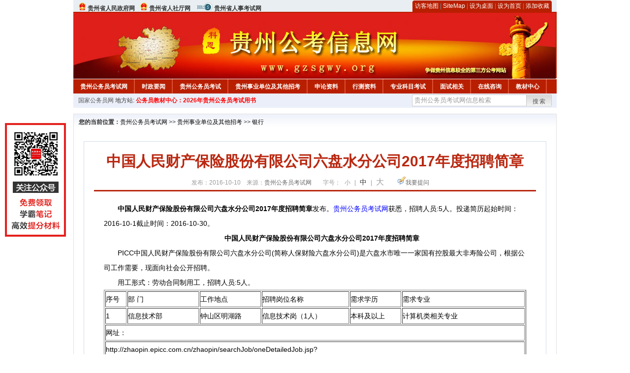

--- FILE ---
content_type: text/html
request_url: http://www.gzsgwy.org/2016/1010/18158.html
body_size: 5526
content:
<!DOCTYPE html PUBLIC "-//W3C//DTD XHTML 1.0 Transitional//EN" "http://www.w3.org/TR/xhtml1/DTD/xhtml1-transitional.dtd">
<html xmlns="http://www.w3.org/1999/xhtml">
<head>
    <meta http-equiv="Content-Type" content="text/html; charset=gbk" />
    <title>中国人民财产保险股份有限公司六盘水分公司2017年度招聘简章_贵州公务员考试网</title>
    <meta content="　　中国人民财产保险股份有限公司六盘水分公司2017年度招聘简章发布。贵州公务员考试网获悉，招聘人员:5人。投递简历起始时间：2016-10-1截止时间：2016-10-30。　　中国人民财产保险股份有限公司六盘水分公司201" name="description" />
    <meta http-equiv="x-ua-compatible" content="ie=7" />
    <base href="http://www.gzsgwy.org/" />
    <meta name="author" content="贵州公务员考试网,http://www.gzsgwy.org/" />
    <meta name="Copyright" content="Copyright @ 2013 - 2014 All Rights Reserved 版权所有 贵州公务员考试网 " />
    <meta name="applicable-device" content="pc" >
    <link rel="alternate" media="only screen and(max-width:640px)" href="http://m.gzsgwy.org/2016/1010/18158.html">
    <link href="css/main.css" rel="stylesheet" type="text/css" />
    <link href="css/tooltip.css" rel="stylesheet" type="text/css" />
    <script type="text/javascript" src="js/jquery.min.js"></script>
    <script type="text/javascript">
    //添加到收藏夹
    function addToFavorite()
    {
        var sURL = location.href;
        var sTitle = '贵州公务员考试网';
        try {
            window.external.addFavorite(sURL, sTitle);
        }
        catch (e)
        {
            try {
                window.sidebar.addPanel(sTitle, sURL, "");
            }
            catch (e)
            {
                alert("非IE浏览器用户，请使用Ctrl+D进行收藏添加");
            }
        }
    }

    //设为首页
    function setHomepage(){
        if (document.all){
        document.body.style.behavior='url(#default#homepage)';
        document.body.setHomePage(document.URL);
      }else if (window.sidebar){
            if(window.netscape){
           try{
              netscape.security.PrivilegeManager.enablePrivilege("UniversalXPConnect");
           }catch (e){
                        alert( "该操作被浏览器拒绝，如果想启用该功能，请在地址栏内输入 about:config,然后将项 signed.applets.codebase_principal_support 值该为true" );
           }
            }
        var prefs = Components.classes['@mozilla.org/preferences-service;1'].getService(Components. interfaces.nsIPrefBranch);
        prefs.setCharPref('browser.startup.homepage',document.URL);
        }
    }
    </script>
 
</head>

<body>
<div class="top">
    <ul class="left">
        <li><img src="images/srd_ico.gif" alt="贵州省人民政府网" align="bottom" /> <a href="http://www.gzgov.gov.cn/" target="_blank" rel="nofollow">贵州省人民政府网</a></li>
        <li><img src="images/srd_ico.gif" alt="贵州省人社厅网" align="bottom" /> <a href="http://gz.hrss.gov.cn/" target="_blank" rel="nofollow">贵州省人社厅网</a></li>
        <li><img src="images/rs_ico.gif" alt="贵州省人事考试网" align="bottom" /> <a href="http://www.gzpta.gov.cn/" target="_blank" rel="nofollow">贵州省人事考试网</a></li>
    </ul>

  <div class="right">
<div class="rig"></div>
<div class="con">
    	<a href="sitemap.html">访客地图</a> |
    	<a href="sitemaps.xml">SiteMap</a> | 
    	<a href="desktop.php" rel="nofollow">设为桌面</a> | 
<a href="http://www.gzsgwy.org/" onclick="setHomepage();" rel="nofollow">设为首页</a> | 
<a href="javascript:AddToFavorite();"  rel="nofollow">添加收藏</a>  
</div>
<div class="lef"></div>
  </div>

</div>
<div class="header" title="贵州公务员考试网，为您提供贵州公务员考试第一手资料！">
  <div class="lef"></div>
  <div class="con"></div>
  <div class="rig"></div>
</div>
<div class="nav">
  <ul class="l">
    <li><a href="http://www.gzsgwy.org/">贵州公务员考试网</a></li>
<li class="ivl"></li>
<li><a href="/category/31.html" id="menu_31">时政要闻</a></li>
<li class="ivl"></li>
<li><a href="/category/32.html" id="menu_32">贵州公务员考试</a></li>
<li class="ivl"></li>
<li><a href="/category/33.html" id="menu_33">贵州事业单位及其他招考</a></li>
<li class="ivl"></li>
<li><a href="/category/34.html" id="menu_34">申论资料</a></li>
<li class="ivl"></li>
<li><a href="/category/35.html" id="menu_35">行测资料</a></li>
<li class="ivl"></li>
<li><a href="/category/36.html" id="menu_36">专业科目考试</a></li>
<li class="ivl"></li>
<li><a href="/category/37.html" id="menu_37">面试相关</a></li>
<li class="ivl"></li>
<li><a href="/ask" id="menu_136">在线咨询</a></li>
<li class="ivl"></li>
<li><a href="http://gwy.chnbook.org/" target="_blank" rel="nofollow">教材中心</a></li>
<li class="ivl"></li>  </ul>
</div>
<div class="l_site">
  <div class="l">
    <a target="_blank" href="http://www.chinagwyw.org" rel="nofollow">国家公务员网</a>
    地方站: 
             </div>
<script type="text/javascript" src="http://www.gzsgwy.org/js/head_tag_yongshu.js"></script>
  <div class="r t_sea">
    <form name="f1" action="http://www.baidu.com/baidu" target="_blank">
      <input type="hidden" name="type" value="all" />
     <input type="text" name="word" value="贵州公务员考试网信息检索" onclick="if(this.value=='贵州公务员考试网信息检索')this.value=''" class="input_a l" onfocus="this.className='input_on l';" onblur="this.className='input_a l';" style="width:223px; float:left; " />
      <input name="tn" type="hidden" value="bds">
      <input name="cl" type="hidden" value="3">
      <input name="ct" type="hidden" value="2097152">
            <input name="si" type="hidden" value="www.gzsgwy.org">
      <script language="javascript"> 
        <!-- 
        function checkform() {   
            if (document.search.q.value.length == 0) {   
                alert("请输入关键词!"); 
                document.search.q.focus(); 
                return false; 
            } 
        } 
        --> 
        </script>
      <div class="sea_btn" onmouseover="this.className='sea_btn sea_on'" onmouseout="this.className='sea_btn'">
      <a href="javascript:f1.submit();" rel="nofollow">搜索</a>
      	</div>
    </form>
  </div>
</div>
<script type="text/javascript" src="http://www.gzsgwy.org/js/head_top_pic.js"></script>

<div class="cate_b con_t bbox" style="width:980px;">
  <div id="position"><b>您的当前位置：</b><a href="http://www.gzsgwy.org/" target="_blank">贵州公务员考试网</a>  >> <a href="/category/33.html">贵州事业单位及其他招考</a> >> <a href="/category/141.html">银行</a></div>
  <div id="content">
    <h1>中国人民财产保险股份有限公司六盘水分公司2017年度招聘简章</h1>
    <div class="source">
<style>.time2 a{margin-right:5px;}</style>
        
        <span>发布：2016-10-10 &nbsp;&nbsp; 来源：<a href="http://www.gzsgwy.org/">贵州公务员考试网</a></span>
        
<span class="zh">字号：
<a class="t_12" href="javascript:resetSize(1)" title="小号" rel="nofollow">小</a> | 
<a class="t_14 t_now" href="javascript:resetSize(2)" title="中号" rel="nofollow">中</a> | 
<a class="t_16" href="javascript:resetSize(3)" title="大号" rel="nofollow">大</a></span>

        <span><img src="images/quiz_ico.gif" alt="我要提问" /><a href="http://www.gzsgwy.org/ask/question.php" target="_blank" rel="nofollow">我要提问</a></span>
    </div>
    <div class="main_content" id="article_content" style="font-size:14px;">
  
  <div><span style="font-size: 14px;">　　<strong>中国人民财产保险股份有限公司六盘水分公司2017年度招聘简章</strong>发布。<a href="http://www.gzsgwy.org/" target="_blank">贵州公务员考试网</a>获悉，招聘人员:5人。投递简历起始时间：2016-10-1截止时间：2016-10-30。</span></div>
<div style="text-align: center;"><span style="font-size: 14px;">　　</span><strong><span style="font-size: 14px;">中国人民财产保险股份有限公司六盘水分公司2017年度招聘简章</span></strong></div>
<div><span style="font-size: 14px;">　　PICC中国人民财产保险股份有限公司六盘水分公司(简称人保财险六盘水分公司)是六盘水市唯一一家国有控股最大非寿险公司，根据公司工作需要，现面向社会公开招聘。</span><span style="font-size: 14px;"><br type="_moz" />
</span></div>
<div><span style="font-size: 14px;">　　用工形式：劳动合同制用工，招聘人员:5人。<br />
</span>
<table border="1" align="center">
    <tbody>
        <tr>
            <td x:str=""><span style="font-size: 14px;">序号</span></td>
            <td x:str=""><span style="font-size: 14px;">部&nbsp;门</span></td>
            <td x:str=""><span style="font-size: 14px;">工作地点</span></td>
            <td x:str=""><span style="font-size: 14px;">招聘岗位名称</span></td>
            <td x:str=""><span style="font-size: 14px;">需求学历</span></td>
            <td x:str=""><span style="font-size: 14px;">需求专业</span></td>
        </tr>
        <tr>
            <td x:num="1"><span style="font-size: 14px;">1</span></td>
            <td x:str=""><span style="font-size: 14px;">信息技术部</span></td>
            <td x:str=""><span style="font-size: 14px;">钟山区明湖路</span></td>
            <td x:str=""><span style="font-size: 14px;">信息技术岗（1人）</span></td>
            <td x:str=""><span style="font-size: 14px;">本科及以上</span></td>
            <td x:str=""><span style="font-size: 14px;">计算机类相关专业</span></td>
        </tr>
        <tr>
            <td colspan="6" x:str=""><span style="font-size: 14px;">网址：</span></td>
        </tr>
        <tr>
            <td colspan="6" x:str=""><span style="font-size: 14px;">http://zhaopin.epicc.com.cn/zhaopin/searchJob/oneDetailedJob.jsp?paramDto.operate=ONE_DETAIL_JOB&amp;paramDto.projectJobID=58228</span></td>
        </tr>
        <tr>
            <td x:num="2"><span style="font-size: 14px;">2</span></td>
            <td x:str=""><span style="font-size: 14px;">销售管理部</span></td>
            <td x:str=""><span style="font-size: 14px;">钟山区明湖路</span></td>
            <td x:str=""><span style="font-size: 14px;">销售管理岗（2人）</span></td>
            <td x:str=""><span style="font-size: 14px;">本科及以上</span></td>
            <td x:str=""><span style="font-size: 14px;">农学类、经济类相关专业</span></td>
        </tr>
        <tr>
            <td colspan="6" x:str=""><span style="font-size: 14px;">网址：</span></td>
        </tr>
        <tr>
            <td colspan="6" x:str=""><span style="font-size: 14px;">http://zhaopin.epicc.com.cn/zhaopin/searchJob/oneDetailedJob.jsp?paramDto.operate=ONE_DETAIL_JOB&amp;paramDto.projectJobID=58226</span></td>
        </tr>
        <tr>
            <td x:num="3"><span style="font-size: 14px;">3</span></td>
            <td x:str=""><span style="font-size: 14px;">县支公司综合部</span></td>
            <td x:str=""><span style="font-size: 14px;">六盘水市辖内</span></td>
            <td x:str=""><span style="font-size: 14px;">财务会计岗（2人）</span></td>
            <td x:str=""><span style="font-size: 14px;">本科及以上</span></td>
            <td x:str=""><span style="font-size: 14px;">财务管理、会计等相关专业</span></td>
        </tr>
        <tr>
            <td colspan="6" x:str=""><span style="font-size: 14px;">网址：</span></td>
        </tr>
        <tr>
            <td colspan="6" x:str=""><span style="font-size: 14px;">http://zhaopin.epicc.com.cn/zhaopin/searchJob/oneDetailedJob.jsp?paramDto.operate=ONE_DETAIL_JOB&amp;paramDto.projectJobID=58227</span></td>
        </tr>
    </tbody>
</table>
</div>
<div><span style="font-size: 14px;">　　一、报名及资格审查</span></div>
<div><span style="font-size: 14px;">　　1、投递简历起始时间：2016-10-1截止时间：2016-10-30；</span></div>
<div><span style="font-size: 14px;">　　2、简历投递方式：直接登录公司招聘官网：http://zhaopin.epicc.com.cn/zhaopin/或附件网站链接或附件网站链接。</span></div>
<div><span style="font-size: 14px;">　　3、报名方式：采取网站报名的方式进行。</span></div>
<div><span style="font-size: 14px;">　　联系人：徐永彪 联系电话：0858-8200788 &nbsp;15188039362</span></div>
<div><span style="font-size: 14px;">　　二、待遇</span></div>
<div><span style="font-size: 14px;">　　试用期六个月，试用期转正后享受我公司五险一金、增量补贴等相关待遇。</span></div>
<div style="text-align: right;"><span style="font-size: 14px;">　　中国人民财产保险股份有限公司六盘水分公司</span></div>
<div style="text-align: right;"><span style="font-size: 14px;">　　2016年10月8日</span></div>  <br>
<script type="text/javascript" src="http://www.gzsgwy.org/js/show_con_jc.js"></script>
  <div style="clear:both;"></div>
<!-- Baidu Button BEGIN -->

<div class="l" style="margin-left: 30px;"> <span style="font-size:14px;color:blue; float:left;">点击分享此信息：</span>
    <div id="bdshare" class="bdshare_t bds_tools get-codes-bdshare" style="float:left;">
        <a class="bds_qzone"></a>
        <a class="bds_tsina"></a>
        <a class="bds_tqq"></a>
        <a class="bds_renren"></a>
        <span class="bds_more" ></span>
<a class="shareCount" rel="nofollow"></a>
    </div>

</div>
<script type="text/javascript" id="bdshare_js" data="type=tools&amp;uid=594992" ></script>
<script type="text/javascript" id="bdshell_js"></script>
<script type="text/javascript">
document.getElementById("bdshell_js").src = "http://bdimg.share.baidu.com/static/js/shell_v2.js?t=" + new Date().getHours();
</script>
<!-- Baidu Button END -->

      <div class="arti_btm">
        <div class="pre_next"> 
                没有了
                &nbsp;&nbsp;|&nbsp;&nbsp;
                <a href="2016/1010/18100.html" titile="2017年贵州公务员考试每日练习行测常识练习21"  target="_blank" rel="nofollow">下一篇 &#187;</a>
                        </div>
        <div class="r">
          <div class="bl_l"><a href="javascript:void(0);" onClick="addToFavorite()" class="block_link" rel="nofollow">收藏此页</a></div>
          <div class="bl_l"><a href="http://list.qq.com/cgi-bin/qf_invite?id=3ff9c1c0f4606524281fbd95b2b3fd79f47e6182fa44bc6c" class="block_link" target="_blank" rel="nofollow" >考试提醒</a></div>
        </div>
      </div>
      

            <div class="re_ar">
        <div class="ttl">
        	<span class="ico"><img src="images/xgwz_ico.gif" alt="相关文章" /></span><span class="con">相关文章</span>
        </div>
        <ul class="re_ar_list">
                        <li><a href="2016/1010/18157.html" title="2016年中国科学院动物研究所生态适应与保护生物学研究组招聘启事" target="_blank">2016年中国科学院动物研究所生态适应与保护生物学研究组招聘启事</a></li>
                <li><a href="2016/1010/18156.html" title="2017中国银行消费金融有限公司校园招聘131人公告" target="_blank">2017中国银行消费金融有限公司校园招聘131人公告</a></li>
                <li><a href="2016/1010/18155.html" title="2017中国银行基金管理有限公司校园招聘17人公告" target="_blank">2017中国银行基金管理有限公司校园招聘17人公告</a></li>
                <li><a href="2016/1010/18154.html" title="2017中国银行保险有限公司校园招聘150人公告" target="_blank">2017中国银行保险有限公司校园招聘150人公告</a></li>
                <li><a href="2016/1010/18153.html" title="2017中国银行国际证券有限责任公司校园招聘40人公告" target="_blank">2017中国银行国际证券有限责任公司校园招聘40人公告</a></li>
                        </ul>
      </div>
      <div class="re_ar" style="margin-left:12px;">
        <div class="ttl"><span class="ico"><img src="images/xgwt_ico.gif" alt="相关问题" /></span><span class="con">相关问题 </span></div>
        <ul class="re_ar_list">
                                <li><a href="/ask/show_1884.html" title="财务管理专业，大专学历，可以报考2017年贵州公务员考试什么职位" target="_blank">财务管理专业，大专学历，可以报考2017年贵州公务员考试什么职位</a></li>
                <li><a href="/ask/show_1882.html" title="贵州省对大专生考公务员的要求有哪些" target="_blank">贵州省对大专生考公务员的要求有哪些</a></li>
                <li><a href="/ask/show_1873.html" title="哪些人员不能报考贵州省公务员？" target="_blank">哪些人员不能报考贵州省公务员？</a></li>
                <li><a href="/ask/show_1860.html" title="你好，大专今年毕业，我可以报考2017年贵州公务员考试吗？" target="_blank">你好，大专今年毕业，我可以报考2017年贵州公务员考试吗？</a></li>
                <li><a href="/ask/show_1857.html" title="2017年贵州公务员考试报名时间" target="_blank">2017年贵州公务员考试报名时间</a></li>
                        </ul>
      </div>
    </div>
  </div>
  <div class="c"></div>
</div>

<img src="http://www.gzsgwy.org/count.php?contentid=18158" style="display:none;" />

<script type="text/javascript">
<!--
function ContentSize(size) 
{ 
var obj = document.getElementById('nr'); 
obj.style.fontSize = size + "px"; 
} 
//-->
</script>
<script type="text/javascript">
function resetSize(e){var t=(10+e*2).toString();$(".t_"+t).addClass("t_now").siblings().removeClass("t_now");$("#article_content").css("font-size",t+"px")}
</script>
<script type="text/javascript">
function addToFavorite()
{
    var sURL = location.href;
    var sTitle = '贵州公务员考试网';
    try {
        window.external.addFavorite(sURL, sTitle);
    }
    catch (e)
    {
        try {
            window.sidebar.addPanel(sTitle, sURL, "");
        }
        catch (e)
        {
            alert("非IE浏览器用户，请使用Ctrl+D进行收藏添加");
        }
    }
}

</script>

<script>
function $(id){
id = id.replace('#','');
return document.getElementById(id);
}
function redirect(url)
{
if(url.lastIndexOf('/.') > 0)
{
url = url.replace(/\/(\.[a-zA-Z]+)([0-9]+)$/g, "/$2$1");
}
else if(url.match(/\/([a-z\-]+).html([0-9]+)$/)) {
url = url.replace(/\/([a-z\-]+).html([0-9]+)$/, "/$1/page-$2.html");
}
else if(url.match(/\/([a-z]+).html([0-9]+)$/)) {
url = url.replace(/\/([a-z]+).html([0-9]+)$/, "/$1-$2.html");
}else if(url.match(/category([0-9]+)_.html([0-9]+)$/)) {
url = url.replace(/category([0-9]+)_.html([0-9]+)$/, "category$1_$2.html");
}
if(url.indexOf('://') == -1 && url.substr(0, 1) != '/' && url.substr(0, 1) != '?') url = 'http://www.jsgwyw.org/'+url;
location.href = url;
}
</script>

<div class="c"></div>
<div class="cate_b">
  <div class="links bbox">
    <div class="ttl">友情链接：</div>
    <div class="con">              </div>
  </div>
</div>
 

<script type="text/javascript" src="js/tooltips.js"></script>
<div class="c"></div>
<div class="cate_b btm_nav">
  <div class="l"> 
    <a href="http://www.gzsgwy.org/rss.php" rel="nofollow">RSS</a>
    <a href="http://www.gzsgwy.org/tags" rel="nofollow">Tags</a>
  </div>
  <div class="r" style="margin-top:9px;"><a href="http://www.gzsgwy.org/2016/1010/18158.html#top" rel="nofollow"><img src="images/top_ico.gif" alt="返回网页顶部" /></a></div>
</div>
<script type="text/javascript" src="http://www.gzsgwy.org/js/footer_copyright.js"></script>

   <a href="http://www.gzsgwy.org/">http://www.gzsgwy.org/</a> All Rights Reserved <a href="http://www.miitbeian.gov.cn/" rel="nofollow" target="_blank">苏ICP备15022290号-16</a> <br />
  （任何引用或转载本站内容及样式须注明版权）<a href="sitemaps.xml">XML</a>
 <script type="text/javascript" src="js/footer_lr_dlgg.js"></script>
  <br />
  
<!-- Tongji BEGIN -->
<script type="text/javascript" src="http://www.gzsgwy.org/js/foot_tongji.js"></script>
 <!-- Tongji END -->
 	 <!-- Baidu Button BEGIN -->
<script type="text/javascript" id="bdshare_js" data="type=slide&amp;img=6&amp;pos=right&amp;uid=759771" ></script>
<script type="text/javascript" id="bdshell_js"></script>
<script type="text/javascript">
document.getElementById("bdshell_js").src = "http://bdimg.share.baidu.com/static/js/shell_v2.js?cdnversion=" + Math.ceil(new Date()/3600000);
</script>
<!-- Baidu Button END -->
</div>
</body>
</html> 